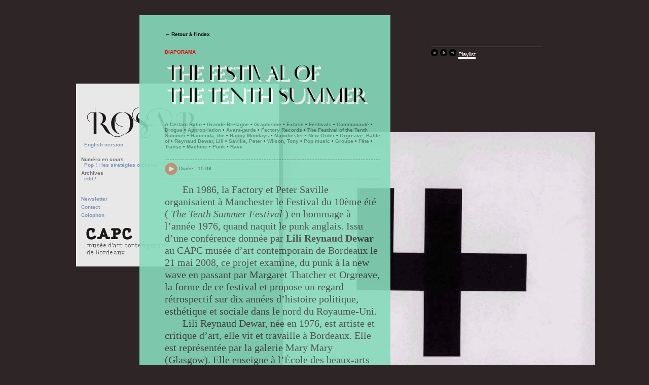

--- FILE ---
content_type: text/html; charset=utf-8
request_url: http://rosab.net/edit/spip.php?article148&var_lang=fr&id_mot=172
body_size: 5783
content:

<!DOCTYPE HTML PUBLIC "-//W3C//DTD HTML 4.01//EN"
    "http://www.w3.org/TR/html4/strict.dtd">


    


<head>
<html xmlns="http://www.w3.org/1999/xhtml" xml:lang="fr"  lang="fr">

  <title>rosa B - The Festival of the Tenth Summer</title>  
 
<meta http-equiv="Content-Type" content="text/html; charset=utf-8" />

<meta name="generator" content="SPIP 1.9.2g [10268]" />

<link rel="shortcut icon" type="image/png" href="squelettes/rosab/pop/img/favicon.ico" />



<meta name="description" content="Le web magazine international bilingue,<br/>&eacute;dit&eacute; par le Capc mus&eacute;e d&rsquo;art contemporain de Bordeaux et l'&Eacute;cole des Beaux-Arts de Bordeaux" />
<meta name="keywords" content="interview Stuart Bailey, interview Mark Manders, interview Roger Willems, interview ROMA Publications, interview ROMA Publications, ROSA B, Rosa b, Rosa B, rosab, rosa b, Thomas Boutoux, Michel Aphesbero, Stuart Bailey, Mark Manders, Roger Willems, ROMA Publications, Julien Cr&eacute;pieux, Mark Geffriaud, Yoann Gourmel, Friedrich Kittler, Gramophone, Film, Typewriter, Patricia Falgui&egrave;res, Matthew Stadler, Clear Cut Press, Didier Lechenne, r&eacute;flexions, &eacute;criture critique, publications artistiques, film, Dot Dot Dot, supports imprim&eacute;s, pratiques de l&rsquo;&eacute;dition, pratiques du graphisme, graphisme, interface, edit, post diplome, recherche, pratiques, transmission, diffusion, &eacute;ditions d'artistes, th&eacute;orie, Rosa B, magazine, &eacute;dition, publishing, CAPC, capc, mus&eacute;e, museum, art contemporain, contemporary art, beaux-art, fine-arts, &eacute;cole, school, Bordeaux, bordeaux, creation, post diploma, post-graduate" />



<script language="javascript">
  
</script>


<script type="text/javascript" src="squelettes/rosab/pop/js/jquery/jquery-1.2.6.pack.js"></script>
<script type="text/javascript" src="squelettes/rosab/pop/js/shadowbox/shadowbox-2.0.js"></script>
<script type="text/javascript">

	var options = {
	flvPlayer:'flvplayer.swf'

};
	Shadowbox.loadSkin('classic', 'squelettes/rosab/pop/js/shadowbox/skin/');
	window.onload = Shadowbox.init;
</script>




<script type="text/javascript" src="squelettes/rosab/pop/audio-player/audio-player.js"></script>
	<script type="text/javascript">  
		AudioPlayer.setup("squelettes/rosab/pop/audio-player/player.swf", { 
			transparentpagebg: "yes",
			left: "000000",
			lefticon: "d02a21",
			initialvolume: 100, 
			width: 290,
			autostart: 'no',
			remaining: 'yes'
			});  
	</script> 



<script type="text/javascript" src="squelettes/rosab/pop/js/jquery/plugin/color/jquery.color.js"></script>
<script type="text/javascript" src="squelettes/rosab/pop/js/jquery/plugin/jquery.hoverIntent.minified.js"></script>


<script type="text/javascript" src="squelettes/rosab/pop/js/jquery/plugin/jquery.innerfade.js"></script>









<link type="text/css" rel="stylesheet" href="squelettes/rosab/pop/css/layout_pop_v2.css">
<link type="text/css" rel="stylesheet" href="squelettes/rosab/pop/css/pop_grille_v2.css">
<link type="text/css" rel="stylesheet" href="squelettes/rosab/pop/css/pop_styles_v2.css">




<!-- insert_head -->
<!-- Debut header du Couteau Suisse -->
<script src="http://rosab.net/edit/plugins/couteau_suisse/outils/jquery.scrollto.js" type="text/javascript"></script>
<script src="http://rosab.net/edit/plugins/couteau_suisse/outils/jquery.localscroll.js" type="text/javascript"></script>
<script type="text/javascript"><!--
var cs_prive=window.location.pathname.match(/\/ecrire\/$/)!=null;
/* JavaScriptCompressor 0.8 [www.devpro.it], thanks to Dean Edwards for idea [dean.edwards.name] */
function lancerlien(a,b){x=
'ma'
+
'ilto'
+
':'
+a+
'@'
+b;return x;}
function soft_scroller_init(){if(typeof jQuery.localScroll==
"function"
) jQuery.localScroll({hash:true});}
var cs_init=function(){jQuery(
'span.spancrypt'
,this).attr(
'class'
,
'cryptOK'
).html(
'&#6'
+
'4;'
);jQuery(
"a[@title*='..']"
,this).each(function (){this.title=this.title.replace(
/\.\..t\.\./,
'[@]'
);});soft_scroller_init.apply(this);}
if(typeof onAjaxLoad==
'function'
) onAjaxLoad(cs_init);if (window.jQuery) jQuery(document).ready(function(){cs_init.apply(document);});
// --></script>

<style type="text/css">
span.spancrypt{background:transparent url(http://rosab.net/edit/plugins/couteau_suisse/img/mailcrypt/leure.gif) no-repeat scroll 0.1em center;padding-left:12px;text-decoration:none;}
</style><!-- Fin header du Couteau Suisse -->

 











<meta name="Description" content="En 1986, la Factory et Peter Saville organisaient à Manchester le Festival du&nbsp;(...)" />
</head>




<body  class='animation_couleur'>
<div id="conteneur" >


<div id="recherche">
	<!--  -->
</div>


<div id="sommaire">
	 


					<div class="sommaire_menu_gauche">

					<p id="titre_mot_bis" class="titre_mot_clef"></p>
					
					
					
					
					</div>
					
					<p id="titre_mot" class="titre_mot_clef hidden"></p>
					
	<script type="text/javascript">
		var my_titre_mot = document.getElementById("titre_mot").innerHTML;
		document.getElementById("titre_mot_bis").innerHTML=my_titre_mot;
	</script>


	<div class="fond_colore_gauche_pop">

   

	<ul id="logo_site">
		<li id="" class=""> <img src='squelettes/rosab/pop/img/rosab.gif'   class='format_png'  alt='logo' /></li>
	</ul>






	<ul id="lang">
		<li id="" class="">
	
		
			<a href="spip.php?article149&var_lang=en&id_mot=172">English version</a>
		
	
    	 </li>
	</ul>
	
	<br/>
	
	<ul>Num&eacute;ro en cours
		<li > <a class="out_frame" href="http://rosab.net/edit/spip.php?page=rubrique&amp;id_rubrique=2">Pop ! : les stratégies obliques</a></li>
	</ul>
	

	<ul class="">Archives
        
        
        
			<li class=""><a class="out_frame" href="http://rosab.net/edit/spip.php?page=rubrique&amp;id_rubrique=9">edit&nbsp;!</a></li>
        
        
	</ul>



	<ul class="nonvisible">News</ul>


	
	
		<li class="nonvisible">
		<a  href="http://rosab.net/edit/spip.php?page=pop_news&amp;id_article=64&amp;lang=fr">
		École des beaux-arts
		</a>					
		</li>
	
	


	
	
		<li class="nonvisible">
		<a  href="http://rosab.net/edit/spip.php?page=pop_news&amp;id_article=51&amp;lang=fr">
		CAPC 

musée d'art contemporain
		</a>					
		</li>
	
	
  


<br/><br/>






		<ul><a class="out_frame" href="http://rosab.net/edit/spip.php?page=newsletter&amp;id_article=16">Newsletter</a></ul>
		<ul><a class="out_frame" href="http://rosab.net/edit/spip.php?page=contact&amp;id_article=148"  >Contact</a></ul>
	    <ul><a  href="http://rosab.net/edit/spip.php?page=pop_colophon&amp;id_article=148"  >Colophon</a></ul>





	</div> 

				<div class="anim_logo">
					<ul id="portfolio_logo">					
					<li>
					<a target="_blank" class="ss_fond" href="http://www.bordeaux.fr/ebx/portals/ebx.portal?_nfpb=true&_pageLabel=pgSomRub11&classofcontent=sommaire&id=2010">
						<img src="squelettes/rosab/img/logo/capc.png" alt="logo CAPC" />
					</a>
					</li>
					
					<li style="display: none;">
					<a target="_blank" class="ss_fond" href="http://www.bordeaux.fr/ebx/portals/ebx.portal?_nfpb=true&_pageLabel=pgSomRub11&classofcontent=sommaire&id=2110">
						<img src="squelettes/rosab/img/logo/ba.gif" alt="logo Beaux-Arts" />
					</a>
					</li>
					
					<li style="display: none;">
					<a target="_blank" class="ss_fond" href="http://www.bordeaux.fr/ebx/portals/ebx.portal?_nfpb=true&_pageLabel=pgSomRub11&classofcontent=sommaire&id=2911">
						<img src="squelettes/rosab/img/logo/bdx.jpg" alt="logo Mairie de Bordeaux" />
					</a>
					</li>

					
					<li style="display: none;">
					<a target="_blank" class="ss_fond" href="http://www.culture.fr/">
						<img src="squelettes/rosab/img/logo/ministere_culture_67.jpg" alt="logo minist&egrave;re de la culture" />
					</a>
					</li>

				</ul>
				



	<script type="text/javascript">
	   $(document).ready(
				function(){
					$('#portfolio_logo').innerfade({
						speed: 'slow',
						timeout: 4000,
						type: 'sequence',
						containerheight: '84px'
					});
					
			});
  	</script>
				</div>






</div>






<div id="texte_id" class="fade texte couleur_diaporama">
	<div class="marge_txt">
	
	<p class="retour_index"><a href="spip.php?page=article&id_article=33&lang=fr">&larr;&nbsp;Retour à l'index</a></p>

	

	
		<p class="centre_sur_titre">diaporama</p>
		<h3  class="titre"><img src="IMG/arton148.png" alt="" width="425" height="93" class="spip_logos" /></h3>
		<!--  -->
		
        <div class="keyword lien_fade">
              <a href="spip.php?page=mot&id_mot=23&lang=fr">A Certain Ratio</a>&nbsp;• 
              <a href="spip.php?page=mot&id_mot=61&lang=fr">Grande-Bretagne</a>&nbsp;• 
              <a href="spip.php?page=mot&id_mot=73&lang=fr">Graphisme</a>&nbsp;• 
              <a href="spip.php?page=mot&id_mot=87&lang=fr">Extase</a>&nbsp;• 
              <a href="spip.php?page=mot&id_mot=102&lang=fr">Festivals</a>&nbsp;• 
              <a href="spip.php?page=mot&id_mot=127&lang=fr">Communauté</a>&nbsp;• 
              <a href="spip.php?page=mot&id_mot=130&lang=fr">Drogue</a>&nbsp;• 
              <a href="spip.php?page=mot&id_mot=165&lang=fr">Appropriation</a>&nbsp;• 
              <a href="spip.php?page=mot&id_mot=166&lang=fr">Avant-garde</a>&nbsp;• 
              <a href="spip.php?page=mot&id_mot=167&lang=fr">Factory Records</a>&nbsp;• 
              <a href="spip.php?page=mot&id_mot=168&lang=fr">The Festival of the Tenth Summer</a>&nbsp;• 
              <a href="spip.php?page=mot&id_mot=169&lang=fr">Hacienda, the</a>&nbsp;• 
              <a href="spip.php?page=mot&id_mot=170&lang=fr">Happy Mondays</a>&nbsp;• 
              <a href="spip.php?page=mot&id_mot=171&lang=fr">Manchester</a>&nbsp;• 
              <a href="spip.php?page=mot&id_mot=172&lang=fr">New Order</a>&nbsp;• 
              <a href="spip.php?page=mot&id_mot=173&lang=fr">Orgreave, Battle of</a>&nbsp;• 
              <a href="spip.php?page=mot&id_mot=174&lang=fr">Reynaud Dewar, Lili</a>&nbsp;• 
              <a href="spip.php?page=mot&id_mot=175&lang=fr">Saville, Peter</a>&nbsp;• 
              <a href="spip.php?page=mot&id_mot=176&lang=fr">Wilson, Tony</a>&nbsp;• 
              <a href="spip.php?page=mot&id_mot=180&lang=fr">Pop music</a>&nbsp;• 
              <a href="spip.php?page=mot&id_mot=196&lang=fr">Groupe</a>&nbsp;• 
              <a href="spip.php?page=mot&id_mot=206&lang=fr">Fête</a>&nbsp;• 
              <a href="spip.php?page=mot&id_mot=209&lang=fr">Transe</a>&nbsp;• 
              <a href="spip.php?page=mot&id_mot=242&lang=fr">Machine</a>&nbsp;• 
              <a href="spip.php?page=mot&id_mot=246&lang=fr">Punk</a>&nbsp;• 
              <a href="spip.php?page=mot&id_mot=247&lang=fr">Rave</a>
        </div>


	


			
			
			<div id="video_titre">
				<a class="pop_download stop_sound roll" href="http://www.monflux.org/uploads/42/videos/21214657914963031585bc8.flv"  rel="shadowbox;width=640;height=480;">
						<img border="0" src="squelettes/rosab/pop/img/btn_download.png" class="format_png"/>
				
				Durée&nbsp;: 15:08
				</a>
			</div>
			
				
    


 
			


	
	


	
		<span class="centre_chapo"><p class="spip">En&nbsp;1986, la Factory et Peter Saville organisaient à Manchester le Festival du 10ème été (<i class="spip"> The Tenth Summer Festival </i>) en hommage à l&#8217;année&nbsp;1976, quand&nbsp;naquit le punk anglais. Issu d&#8217;une conférence donnée par <strong class="spip">Lili Reynaud Dewar</strong> au CAPC musée d&#8217;art contemporain de Bordeaux le 21 mai 2008, ce projet examine, du punk à la new wave en passant par Margaret&nbsp;Thatcher et Orgreave, la forme de ce festival et propose un regard rétrospectif sur dix années d&#8217;histoire politique, esthétique et sociale&nbsp;dans le nord du Royaume-Uni.</p>

<p class="spip">Lili Reynaud Dewar, née en 1976, est artiste et critique d&#8217;art, elle vit et travaille à Bordeaux. Elle est représentée par la galerie Mary Mary (Glasgow).&nbsp;Elle enseigne à l&#8217;École des beaux-arts de Bordeaux.</p></span>
		

	</div>
</div>



<div id="colonne_droite_id" class="fade style_148">
	
		
		

</div>



		






						
						

<div id="image_id" class="fade texte">
		

	
	<div class="portfolio fr">
	

	<img src='local/cache-vignettes/L616xH640/lili-496a4.jpg' width='616' height='640' style='height:640px;width:616px;' class='' /> 
	
				
	</div>
	





</div> 





<div id="playlist" class="fade" >

	<div id="titre"></div>

<div class="controls">
	<div class="statusbar">
		<div class="loading" id="loading"></div>
		<div class="position" id="position"></div>
	</div>
</div>
  
  <a onmouseout="stop.src='squelettes/rosab/pop/img/pause_off.png'" onmouseover="stop.src='squelettes/rosab/pop/img/pause_on.png'" href="javascript:parent.frames['inc_frame_player'].sendEvent('stop')">
  	<img border="0" name="stop" src="squelettes/rosab/pop/img/pause_off.png" id="stop" class="format_png"/>
  </a>
  
   <a  onmouseout="play.src='squelettes/rosab/pop/img/play_off.png'" onmouseover="play.src='squelettes/rosab/pop/img/play_on.png'" href="javascript:parent.frames['inc_frame_player'].sendEvent('playpause')">
  	<img border="0" name="play" src="squelettes/rosab/pop/img/play_off.png" id="play" class="format_png"/>
  </a>
  
   <a  onmouseout="send.src='squelettes/rosab/pop/img/send_off.png'" onmouseover="send.src='squelettes/rosab/pop/img/send_on.png'" href="javascript:parent.frames['inc_frame_player'].sendEvent('next')" >
  	<img border="0" name="play_list" src="squelettes/rosab/pop/img/send_off.png" id="send" class="format_png"/>
  </a>
  
  <span class="playlist">
  <a href="spip.php?page=article&id_article=151&lang=fr">Playlist</a>
  </span>



</div>

</div> 




<script type="text/javascript">
	$(document).ready(function() {



/* $("#conteneur").css("height", $(document).height() + 10 ); */

/* self.parent.$("#theIFrame").css("height", $(window).height() + 10 ); */

/* window.parent.$("#theIFrame").css("height", $(window).height() + 10 ); */



/* $("#location").html($("#location", parent.document.body).html()); */

var my_load = $("#load", parent.document.body).html(); 
/* $("#load").html($("#load", parent.document.body).html()); */















$(".roll_son").css('opacity',1);

   $("#image_id").hoverIntent({
		sensitivity: 3,
		interval: 200,
		over: portefolio_over,
		timeout: 0,
		out: portefolio_out
	});

   $("#image_id_er").hoverIntent({
		sensitivity: 3,
		interval: 200,
		over: portefolio_over_er,
		timeout: 0,
		out: portefolio_out
	});
	
function portefolio_over_er(){
	$(this).css("z-index", "6");
}		

function portefolio_over(){
	$(this).css("z-index", "6");
	<!-- $("#colonne_droite_id").css("z-index", "5"); --> 
}

function portefolio_out(){
}

   $("#sommaire").hoverIntent({
		sensitivity: 3,
		interval: 200,
		over: rosab_over,
		timeout: 0,
		out: rosab_out
	});
	


function rosab_over(){
	$("#sommaire").css("z-index", "11");
}



function rosab_out(){
	$("#sommaire").css("z-index", "1");
}


	$("#colonne_droite_id" ).hoverIntent({
		sensitivity: 3,
		interval: 200,
		over: texte_over,
		timeout: 0,
		out: texte_out
	});

function texte_over(){
	$(this).css("z-index", "6");
	$("#playlist").css("z-index", "2");
	$("#image_id").css("z-index", "5");
}

function texte_out(){
}

	$("#colonne_droite_index" ).hoverIntent({
		sensitivity: 3,
		interval: 200,
		over: texte_over,
		timeout: 0,
		out: texte_out
	});

	$("#texte_id" ).hoverIntent({
		sensitivity: 3,
		interval: 200,
		over: chapo_over,
		timeout: 0,
		out: chapo_out
	});

function chapo_over(){
	$("#colonne_droite_index").css("z-index", "2");
	$("#colonne_droite_id").css("z-index", "2");
	$("#playlist").css("z-index", "2");
	$("#image_id").css("z-index", "1");
	$("#image_id_er").css("z-index", "1");

}

function chapo_out(){
}

	$("#menu_fond" ).hoverIntent({
		sensitivity: 3,
		interval: 200,
		over: index_over,
		timeout: 0,
		out: index_out
	});

function index_over(){
	$("#colonne_droite_id").css("z-index", "2");
	$("#playlist").css("z-index", "2");
	$("#image_id").css("z-index", "1");
}

function index_out(){
}




	$("#playlist" ).hoverIntent({
		sensitivity: 3,
		interval: 200,
		over: playlist_over,
		timeout: 0,
		out: playlist_out
	});	

function playlist_over(){
	$(this).css("z-index", "7");
}

function playlist_out(){
}



jQuery.fn.fadeToggle = function(speed, easing, callback) {
  return this.animate({opacity: "toggle"}, speed, easing, callback);
};

jQuery.fn.slideFadeToggle = function(speed, easing, callback) {
  return this.animate({opacity: 'toggle', height: 'toggle'}, speed, easing, callback);  
};




  
  
  
  $("#block_sommaire_article_pop").click(function() {
  	$("#my_menu").slideFadeToggle("slow");
  });


  $(".open_notes").click(function() {
  	$(this).next().slideFadeToggle('slow');
  });




/* -------------- */
/* -------------- */

$("#menu ul li a").hover(
	function() {
		
	$(this).animate({ 
		color: '#f5f5f5'
	}, 400 );
      
      		
	}, 
			
	function() {
		
	$(this).animate({ 
		color: '#7f7f7f'
	}, 400 );
	
	}
	
)

/* -------------- */
/* -------------- */

/* $(".fond_colore_gauche_pop a").animate( { opacity:1}, "fast" ); */
$(".fond_colore_gauche_pop a").hover(
	function() {
		
	$(this).animate({ 
		color: '#E82323'
	}, 400 );
      
      		
	}, 
			
	function() {
		
	$(this).animate({ 
		color: '#86a1c6'
	}, 400 );
	
	}
	
)

/* -------------- */
/* -------------- */

$("#recherche").animate( { opacity:0.6}, "fast" );
$("#recherche").hover(
	function() {
		
	$(this).animate({ 
		opacity:1
	}, 400 );
      
      		
	}, 
			
	function() {
		
	$(this).animate({ 
		opacity:0.6
	}, 400 );
	
	}
	
)

/* -------------- */

$(".sommaire_menu_gauche ul").animate( { opacity:0.6}, "800" );
$(".sommaire_menu_gauche ul").hover(
	function() {
		
	$(this).animate({ 
		opacity:1
	}, 400 );
      
      		
	}, 
			
	function() {
		
	$(this).animate({ 
		opacity:0.6
	}, 400 );
	
	}
	
)



/* -------  ------- */ 

$(".lien_fade a").animate( { opacity:0.4}, "800" );
$(".lien_fade a").hover(
	function() {
		
	$(this).animate({ 
		opacity:1
	}, 400 );
      
      		
	}, 
			
	function() {
		
	$(this).animate({ 
		opacity:0.4
	}, 400 );
	
	}
	
)



/* -------------- */
 




$(".roll_opacity").hover(
	function() {
		
	$(this).animate({ 
		color: '#E82323'
	}, "fast" );
      
      		
	}, 
			
	function() {
		
	$(this).animate({ 
		color: '#86a1c6'
	}, "fast" );
	
	}
	
)


/* -------------- */


/* -------------- */
 
$(".roll").animate( { opacity:0.5}, 200 );



$(".roll").hover(
	function() {
	
	$(this).animate({ 
		color: '#E82323'
	}, 200 );
		
	$(this).animate({ 
		opacity:1
	}, 200 );
      

	
		}, 
			
	function() {		
	$(this).animate({ 
		opacity:0.5
	}, 200 );
	
	$(this).animate({ 
		color: '#000'
	}, 200 );
		
	}
	
)


/* -------------- */





$("#block_sommaire_article_pop").hover(
	function() {
	
	}, 
			
	function() {
		$("#my_menu").slideUp();
	}
	
)





  
  

});


</script>
<script type="text/javascript">

function showUpdate(arg) {
  document.getElementById("titre").innerHTML='player update: ['+arg+']';
}
</script>


<script type="text/javascript">


$(document).ready(function() {


  
   
 $("a.option")
  .click(function() {
	parent.frames['inc_frame_player'].sendEvent('stop')  ;   
	return false;
  });


$("a.stop_sound")
  .click(function() {
	parent.frames['inc_frame_player'].sendEvent('stop')  ;   
	return false;
});

  $("#star").click(function() {
  	parent.frames['inc_frame_player'].sendEvent('stop');
  	return false;
  });
  
  $("#valos").click(function() {
  	parent.frames['inc_frame_player'].sendEvent('stop');
  	return false;
  });  



	var texte_bis = parent.frames['inc_frame_player'].document.getElementById("title").innerHTML; 
	document.getElementById("titre").innerHTML=texte_bis;




if (top != self) {
		


   
   $("a.spip_in").attr("target", "_self");
   $("a.out_frame").attr("target", "_top");
}





 
/* if (top.location != self.location) {top.location.replace(self.location)} */



 
  
	
	});


</script>

 
<script type="text/javascript">

	
	
var a_vars = Array();
var pagename='POP_The Festival of the Tenth Summer - fr';

var phpmyvisitesSite = 1;
var phpmyvisitesURL = "http://www.rosab.net/phpmv2/phpmyvisites.php";

</script>
<script language="javascript" src="http://rosab.net/phpmv2/phpmyvisites.js" type="text/javascript"></script>
 



</body>


</html>


--- FILE ---
content_type: text/css
request_url: http://rosab.net/edit/squelettes/rosab/pop/css/layout_pop_v2.css
body_size: 1235
content:

* {margin:0; padding:0;}
.frameset, .frame{border:0; margin:0; padding:0;}





#colonne_droite_id .marge_txt .spip_documents a {
	background:transparent none repeat scroll 0 0;
	border:0px none;
	padding:0;
}



.playlist a:hover{
	color: #c4d9f0;
	border-bottom:4px solid #c4d9f0;
	text-decoration:none;
		font-size:70%;
}

.playlist a{
	color: #fff;
	border-bottom: 4px solid #fff;
	text-decoration:none;
	font-size:70%;
}



.portfolio {
	text-align: right;
}

.text_right{
	text-align: right;
}



.marge {
	padding-left: 50px;
}

.marge_txt{
	margin-right: 20px;
	margin-left: 50px;
	margin-bottom: 10px;
}






a {
	color: black;
	border-bottom: 0px ;
	text-decoration:none;
}

a:hover {
	color: black;
	border-bottom: 0px ;
	text-decoration:none;
}

a:link {
}

a:visited {
}


p {
	margin: 1.2em 0;
}

img, .spip_logos {
	margin: 0;
	padding: 0;
	border: none;
	background-color: transparent;
}



a img {
	margin: 0;
	padding: 0;
	border: none;
	background-color: transparent;
}



.fl {
	display:inline;
	float:left;
}

.fr {
	display:inline;
	float:right;
}


.format_png {
	behavior: url("win_png.htc");
}

dl,dt,dd,ul,ol,li,h1,h2,h3,h4,h5,h6,pre,form,fieldset,input,textarea,blockquote,th,td {
	list-style-image: none;
	list-style-position: outside;
	list-style-type: none;
	margin: 0pt;
	padding: 0pt;
	background-color: transparent;
}


.sommaire_pop {
	font-size:10px;
	line-height:14px;
}

.12_18 {
	font-size:12px;
	line-height:18px;
}

.16_22 {
	font-size:16px;
	line-height:22px;
}


.noir {
    text-decoration: none;
	color: #000000;

}

.gris {
    text-decoration: none;
	color: #444444;
}


.white {
    text-decoration: none;
	color: #FFF;
}

.sans_serif {
    font-family: Lucida Grande, Lucida Sans Unicode, sans-serif;
}


.serif {
    font-family:Georgia,serif;
}

.bold{
	font-weight:bold;
}

.alinea {
	text-indent:18px;
}

.sans_alinea {
	text-indent:0px;
}









#block_rosa {
	padding-top: 15px;
	padding-bottom: 15px;
	padding-left: 15px;
	
}

#block_lang {
	padding: 2px 2px 2px 0;
	font: bold 10px Verdana,Geneva,Arial,Helvetica,sans-serif;
	color: black;
	background: transparent ;
	text-align: left;
	text-indent: 25px;
}

#block_lang a {
	background-color: transparent;
	text-decoration: underline;
}

#block_lang a:hover {
	color: white;
	background-color: transparent;
	text-decoration: none;
}


.anim_logo a, .anim_logo a:hover{
	background-color: transparent;
}

.anim_logo {
	padding-top: 10px;
	padding-left: 10px;
	margin-top: 0;
}











#titre {
	font-family: Georgia, serif;
	font-size: 11px;
	color: #bfbfbf;
}

.controls {
	background:#666666 none repeat scroll 0% 50%;
	display:block;
	position:relative;
	margin-bottom:0.25em;
	margin-top:0.25em;
}

.statusbar {
	border-left-style: none;
	border-bottom-style: none;
	border-right-style: none;
	border-top-style: none;
	background: none scroll;
	height: 1px;
	overflow:hidden;
	position:relative;
}

.loading {
	background:black none scroll;
	height: 1px;
	left:0px;
	position:absolute;
	top:0px;
	width:0px;
}

.position {
	color: white;
	background-color: white;
	width:0px;
	border-right:3px;
	height: 1px;
	left:0px;
	position:absolute;
	top:0px;
}

.hidden{
	display: none;
}

blockquote.spip {
	background-color:#FFFFFF;
	margin:10px 0pt 10px 40px;
	padding-left:10px;
	padding-right:10px;
}

.spip_documents { 
	text-align: center; 
}

.spip_documents_center {
	text-align: center;
	margin: 0 0 15px 0;
}

.spip_documents_left {
	float: left;
	margin-right: 10px;
	margin-bottom: 10px;
	}

.spip_documents_right {
	float: right;
	padding-left: 8px;
	padding-bottom: 8px;
}

.spip_doc_titre{
	text-align: left;
	font-family: Verdana,Geneva,Arial,Helvetica,sans-serif;
	font-size: 10px;
	line-height: 12px;
}

.spip_doc_descriptif{
	text-align: left;
	padding-top: 5px;
	font: 10px Verdana,Geneva,Arial,Helvetica,sans-serif;
	line-height: 12px;
}

.spip_logos {
	margin-right: 10px;
	margin-bottom: 10px;
	behavior: url("win_png.htc");
}

--- FILE ---
content_type: text/css
request_url: http://rosab.net/edit/squelettes/rosab/pop/js/shadowbox/skin/classic/skin.css
body_size: 1555
content:
/**
 * The "classic" theme CSS for Shadowbox.
 *
 * This file is part of Shadowbox.
 *
 * Shadowbox is an online media viewer application that supports all of the
 * web's most popular media publishing formats. Shadowbox is written entirely
 * in JavaScript and CSS and is highly customizable. Using Shadowbox, website
 * authors can showcase a wide assortment of media in all major browsers without
 * navigating users away from the linking page.
 *
 * Shadowbox is released under version 3.0 of the Creative Commons Attribution-
 * Noncommercial-Share Alike license. This means that it is absolutely free
 * for personal, noncommercial use provided that you 1) make attribution to the
 * author and 2) release any derivative work under the same or a similar
 * license.
 *
 * If you wish to use Shadowbox for commercial purposes, licensing information
 * can be found at http://mjijackson.com/shadowbox/.
 *
 * @author      Michael J. I. Jackson <mjijackson@gmail.com>
 * @copyright   2007-2008 Michael J. I. Jackson
 * @license     http://creativecommons.org/licenses/by-nc-sa/3.0/
 * @version     SVN: $Id: skin.js 91 2008-03-28 17:39:13Z mjijackson $
 */

/*_____________________________________________________  container & overlay  */
#shadowbox_container, #shadowbox_overlay {
  top: 0;
  left: 0;
  height: 100%;
  width: 100%;
  margin: 0;
  padding: 0;
}
#shadowbox_container {
  position: fixed;
  display: block;
  visibility: hidden;
  z-index: 999;
  text-align: center; /* centers #shadowbox in quirks and IE */
}
#shadowbox_overlay {
  position: absolute;
}

/*_______________________________________________________________  shadowbox  */
#shadowbox {
  top: 0px;
  position: relative;
  margin: 0 auto;
  text-align: left; /* reset left alignment */
}

/*____________________________________________________________________  body  */
#shadowbox_body {
  position: relative;
  margin: 0;
  padding: 0;
  border: 1px solid #333;
  overflow: hidden;
}
#shadowbox_body_inner {
  position: relative;
  height: 100%;
}
#shadowbox_content.html {
  height: 100%;
  overflow: auto; /* make html content scrollable */
}

/*_________________________________________________________________  loading  */
#shadowbox_loading {
  position: absolute;
  top: 0;
  width: 100%;
  height: 100%;
}
#shadowbox_body, #shadowbox_loading {
  background-color: black; /* should match loading image background color */
}
#shadowbox_loading_indicator {
  float: left;
  margin: 10px 10px 0 10px;
  height: 32px;
  width: 32px;
  background-image: url(loading.gif);
  background-repeat: no-repeat;
}
#shadowbox_loading span {
  font-family: 'Lucida Grande', Tahoma, sans-serif;
  font-size: 10px;
  float: left;
  margin-top: 16px;
}
#shadowbox_loading span a:link,
#shadowbox_loading span a:visited {
  color: #fff;
  text-decoration: underline;
}

/*____________________________________________________________  title & info  */
#shadowbox_title, #shadowbox_info {
  position: relative;
  margin: 0; /* these must have no vertical margin or padding */
  padding: 0;
  overflow: hidden;
}
#shadowbox_title_inner, #shadowbox_info_inner {
  position: relative;
  font-family: 'Lucida Grande', Tahoma, sans-serif;
  line-height: 10px;
}
#shadowbox_title {
  height: 26px;
}
#shadowbox_title_inner {
  font-size: 10px;
  padding: 5px 0;
  color: #fff;
}
#shadowbox_info {
  height: 20px;
}
#shadowbox_info_inner {
  font-size: 12px;
  color: #fff;
}

/*_____________________________________________________________________  nav  */
#shadowbox_nav {
  float: right;
  height: 16px;
  padding: 2px 0;
  width: 45%;
}
#shadowbox_nav a {
  display: block;
  float: right;
  height: 16px;
  width: 16px;
  margin-left: 3px;
  cursor: pointer;
}
#shadowbox_nav_close {
  background-image: url(icons/close.png);
  background-repeat: no-repeat;
}
#shadowbox_nav_next {
  background-image: url(icons/next.png);
  background-repeat: no-repeat;
}
#shadowbox_nav_previous {
  background-image: url(icons/previous.png);
  background-repeat: no-repeat;
}
#shadowbox_nav_play {
  background-image: url(icons/play.png);
  background-repeat: no-repeat;
}
#shadowbox_nav_pause {
  background-image: url(icons/pause.png);
  background-repeat: no-repeat;
}

/*_________________________________________________________________  counter  */
#shadowbox_counter {
  float: left;
  padding: 2px 0;
  width: 45%;
}
#shadowbox_counter a {
  padding: 0 4px 0 0;
  text-decoration: none;
  cursor: pointer;
  color: #fff;
}
#shadowbox_counter a.shadowbox_counter_current {
  text-decoration: underline;
}

/*___________________________________________________________________  clear  */
div.shadowbox_clear {
  clear: both; /* clear floating counter & nav */
}

/*________________________________________________________________  messages  */
div.shadowbox_message {
  font-family: 'Lucida Grande', Tahoma, sans-serif;
  font-size: 12px;
  padding: 10px;
  text-align: center;
}
div.shadowbox_message a:link,
div.shadowbox_message a:visited {
  color: #fff;
  text-decoration: underline;
}


--- FILE ---
content_type: application/javascript
request_url: http://rosab.net/edit/squelettes/rosab/pop/js/shadowbox/shadowbox-2.0.js
body_size: 9852
content:
var Shadowbox={};Shadowbox.lib=function(){var F={};var C=/(-[a-z])/gi;var B=function(H,I){return I.charAt(1).toUpperCase()};var G=function(I){var H;if(!(H=F[I])){H=F[I]=I.replace(C,B)}return H};var A=document.defaultView;var E=/alpha\([^\)]*\)/gi;var D=function(J,H){var I=J.style;if(window.ActiveXObject){I.zoom=1;I.filter=(I.filter||"").replace(E,"")+(H==1?"":" alpha(opacity="+(H*100)+")")}else{I.opacity=H}};return{adapter:"standalone",getStyle:function(){return A&&A.getComputedStyle?function(L,K){var H,J,I;if(K=="float"){K="cssFloat"}if(H=L.style[K]){return H}if(J=A.getComputedStyle(L,"")){return J[G(K)]}return null}:function(M,L){var I,K,J;if(L=="opacity"){if(typeof M.style.filter=="string"){var H=M.style.filter.match(/alpha\(opacity=(.+)\)/i);if(H){var N=parseFloat(H[1]);if(!isNaN(N)){return(N?N/100:0)}}}return 1}else{if(L=="float"){L="styleFloat"}}var J=G(L);if(I=M.style[J]){return I}if(K=M.currentStyle){return K[J]}return null}}(),setStyle:function(K,J,L){if(typeof J=="string"){var H=G(J);if(H=="opacity"){D(K,L)}else{K.style[H]=L}}else{for(var I in J){this.setStyle(K,I,J[I])}}},get:function(H){return typeof H=="string"?document.getElementById(H):H},remove:function(H){H.parentNode.removeChild(H)},getTarget:function(I){var H=I.target?I.target:I.srcElement;return H.nodeType==3?H.parentNode:H},getPageXY:function(I){var H=I.pageX||(I.clientX+(document.documentElement.scrollLeft||document.body.scrollLeft));var J=I.pageY||(I.clientY+(document.documentElement.scrollTop||document.body.scrollTop));return[H,J]},preventDefault:function(H){if(H.preventDefault){H.preventDefault()}else{H.returnValue=false}},keyCode:function(H){return H.which?H.which:H.keyCode},addEvent:function(J,H,I){if(J.addEventListener){J.addEventListener(H,I,false)}else{if(J.attachEvent){J.attachEvent("on"+H,I)}}},removeEvent:function(J,H,I){if(J.removeEventListener){J.removeEventListener(H,I,false)}else{if(J.detachEvent){J.detachEvent("on"+H,I)}}},append:function(J,I){if(J.insertAdjacentHTML){J.insertAdjacentHTML("BeforeEnd",I)}else{if(J.lastChild){var H=J.ownerDocument.createRange();H.setStartAfter(J.lastChild);var K=H.createContextualFragment(I);J.appendChild(K)}else{J.innerHTML=I}}}}}();
if(typeof Shadowbox=="undefined"){throw"Unable to load Shadowbox, no base library adapter found"}(function(){var version="2.0";var options={animate:true,animateFade:true,animSequence:"wh",flvPlayer:"flvplayer.swf",modal:false,overlayColor:"#000",overlayOpacity:0.8,flashBgColor:"#000000",autoplayMovies:true,showMovieControls:true,slideshowDelay:0,resizeDuration:0.55,fadeDuration:0.35,displayNav:true,continuous:false,displayCounter:true,counterType:"default",counterLimit:10,viewportPadding:20,handleOversize:"resize",handleException:null,handleUnsupported:"link",initialHeight:160,initialWidth:320,enableKeys:true,onOpen:null,onFinish:null,onChange:null,onClose:null,skipSetup:false,errors:{fla:{name:"Flash",url:"http://www.adobe.com/products/flashplayer/"},qt:{name:"QuickTime",url:"http://www.apple.com/quicktime/download/"},wmp:{name:"Windows Media Player",url:"http://www.microsoft.com/windows/windowsmedia/"},f4m:{name:"Flip4Mac",url:"http://www.flip4mac.com/wmv_download.htm"}},ext:{img:["png","jpg","jpeg","gif","bmp"],swf:["swf"],flv:["flv"],qt:["dv","mov","moov","movie","mp4"],wmp:["asf","wm","wmv"],qtwmp:["avi","mpg","mpeg"],iframe:["asp","aspx","cgi","cfm","htm","html","pl","php","php3","php4","php5","phtml","rb","rhtml","shtml","txt","vbs"]}};var SB=Shadowbox;var SL=SB.lib;var default_options;var RE={domain:/:\/\/(.*?)[:\/]/,inline:/#(.+)$/,rel:/^(light|shadow)box/i,gallery:/^(light|shadow)box\[(.*?)\]/i,unsupported:/^unsupported-(\w+)/,param:/\s*([a-z_]*?)\s*=\s*(.+)\s*/,empty:/^(?:br|frame|hr|img|input|link|meta|range|spacer|wbr|area|param|col)$/i};var cache=[];var gallery;var current;var content;var content_id="shadowbox_content";var dims;var initialized=false;var activated=false;var slide_timer;var slide_start;var slide_delay=0;var ua=navigator.userAgent.toLowerCase();var client={isStrict:document.compatMode=="CSS1Compat",isOpera:ua.indexOf("opera")>-1,isIE:ua.indexOf("msie")>-1,isIE7:ua.indexOf("msie 7")>-1,isSafari:/webkit|khtml/.test(ua),isWindows:ua.indexOf("windows")!=-1||ua.indexOf("win32")!=-1,isMac:ua.indexOf("macintosh")!=-1||ua.indexOf("mac os x")!=-1,isLinux:ua.indexOf("linux")!=-1};client.isBorderBox=client.isIE&&!client.isStrict;client.isSafari3=client.isSafari&&!!(document.evaluate);client.isGecko=ua.indexOf("gecko")!=-1&&!client.isSafari;var ltIE7=client.isIE&&!client.isIE7;var plugins;if(navigator.plugins&&navigator.plugins.length){var detectPlugin=function(plugin_name){var detected=false;for(var i=0,len=navigator.plugins.length;i<len;++i){if(navigator.plugins[i].name.indexOf(plugin_name)>-1){detected=true;break}}return detected};var f4m=detectPlugin("Flip4Mac");plugins={fla:detectPlugin("Shockwave Flash"),qt:detectPlugin("QuickTime"),wmp:!f4m&&detectPlugin("Windows Media"),f4m:f4m}}else{var detectPlugin=function(plugin_name){var detected=false;try{var axo=new ActiveXObject(plugin_name);if(axo){detected=true}}catch(e){}return detected};plugins={fla:detectPlugin("ShockwaveFlash.ShockwaveFlash"),qt:detectPlugin("QuickTime.QuickTime"),wmp:detectPlugin("wmplayer.ocx"),f4m:false}}var apply=function(o,e){for(var p in e){o[p]=e[p]}return o};var isLink=function(el){return el&&typeof el.tagName=="string"&&(el.tagName.toUpperCase()=="A"||el.tagName.toUpperCase()=="AREA")};SL.getViewportHeight=function(){var h=window.innerHeight;var mode=document.compatMode;if((mode||client.isIE)&&!client.isOpera){h=client.isStrict?document.documentElement.clientHeight:document.body.clientHeight}return h};SL.getViewportWidth=function(){var w=window.innerWidth;var mode=document.compatMode;if(mode||client.isIE){w=client.isStrict?document.documentElement.clientWidth:document.body.clientWidth}return w};SL.createHTML=function(obj){var html="<"+obj.tag;for(var attr in obj){if(attr=="tag"||attr=="html"||attr=="children"){continue}if(attr=="cls"){html+=' class="'+obj.cls+'"'}else{html+=" "+attr+'="'+obj[attr]+'"'}}if(RE.empty.test(obj.tag)){html+="/>"}else{html+=">";var cn=obj.children;if(cn){for(var i=0,len=cn.length;i<len;++i){html+=this.createHTML(cn[i])}}if(obj.html){html+=obj.html}html+="</"+obj.tag+">"}return html};var ease=function(x){return 1+Math.pow(x-1,3)};var animate=function(el,p,to,d,cb){var from=parseFloat(SL.getStyle(el,p));if(isNaN(from)){from=0}if(from==to){if(typeof cb=="function"){cb()}return }var delta=to-from;var op=p=="opacity";var unit=op?"":"px";var fn=function(ease){SL.setStyle(el,p,from+ease*delta+unit)};if(!options.animate&&!op||op&&!options.animateFade){fn(1);if(typeof cb=="function"){cb()}return }d*=1000;var begin=new Date().getTime();var end=begin+d;var timer=setInterval(function(){var time=new Date().getTime();if(time>=end){clearInterval(timer);fn(1);if(typeof cb=="function"){cb()}}else{fn(ease((time-begin)/d))}},10)};var clearOpacity=function(el){var s=el.style;if(client.isIE){if(typeof s.filter=="string"&&(/alpha/i).test(s.filter)){s.filter=s.filter.replace(/[\w\.]*alpha\(.*?\);?/i,"")}}else{s.opacity="";s["-moz-opacity"]="";s["-khtml-opacity"]=""}};var getComputedHeight=function(el){var h=Math.max(el.offsetHeight,el.clientHeight);if(!h){h=parseInt(SL.getStyle(el,"height"),10)||0;if(!client.isBorderBox){h+=parseInt(SL.getStyle(el,"padding-top"),10)+parseInt(SL.getStyle(el,"padding-bottom"),10)+parseInt(SL.getStyle(el,"border-top-width"),10)+parseInt(SL.getStyle(el,"border-bottom-width"),10)}}return h};var getPlayer=function(url){var m=url.match(RE.domain);var d=m&&document.domain==m[1];if(url.indexOf("#")>-1&&d){return"inline"}var q=url.indexOf("?");if(q>-1){url=url.substring(0,q)}if(RE.img.test(url)){return"img"}if(RE.swf.test(url)){return plugins.fla?"swf":"unsupported-swf"}if(RE.flv.test(url)){return plugins.fla?"flv":"unsupported-flv"}if(RE.qt.test(url)){return plugins.qt?"qt":"unsupported-qt"}if(RE.wmp.test(url)){if(plugins.wmp){return"wmp"}if(plugins.f4m){return"qt"}if(client.isMac){return plugins.qt?"unsupported-f4m":"unsupported-qtf4m"}return"unsupported-wmp"}else{if(RE.qtwmp.test(url)){if(plugins.qt){return"qt"}if(plugins.wmp){return"wmp"}return client.isMac?"unsupported-qt":"unsupported-qtwmp"}else{if(!d||RE.iframe.test(url)){return"iframe"}}}return"unsupported"};var handleClick=function(ev){var link;if(isLink(this)){link=this}else{link=SL.getTarget(ev);while(!isLink(link)&&link.parentNode){link=link.parentNode}}if(link){SB.open(link);if(gallery.length){SL.preventDefault(ev)}}};var toggleNav=function(id,on){var el=SL.get("shadowbox_nav_"+id);if(el){el.style.display=on?"":"none"}};var buildBars=function(cb){var obj=gallery[current];var title_i=SL.get("shadowbox_title_inner");title_i.innerHTML=obj.title||"";var nav=SL.get("shadowbox_nav");if(nav){var c,n,pl,pa,p;if(options.displayNav){c=true;var len=gallery.length;if(len>1){if(options.continuous){n=p=true}else{n=(len-1)>current;p=current>0}}if(options.slideshowDelay>0&&hasNext()){pa=slide_timer!="paused";pl=!pa}}else{c=n=pl=pa=p=false}toggleNav("close",c);toggleNav("next",n);toggleNav("play",pl);toggleNav("pause",pa);toggleNav("previous",p)}var counter=SL.get("shadowbox_counter");if(counter){var co="";if(options.displayCounter&&gallery.length>1){if(options.counterType=="skip"){var i=0,len=gallery.length,end=len;var limit=parseInt(options.counterLimit);if(limit<len){var h=Math.round(limit/2);i=current-h;if(i<0){i+=len}end=current+(limit-h);if(end>len){end-=len}}while(i!=end){if(i==len){i=0}co+='<a onclick="Shadowbox.change('+i+');"';if(i==current){co+=' class="shadowbox_counter_current"'}co+=">"+(++i)+"</a>"}}else{co=(current+1)+" "+SB.LANG.of+" "+len}}counter.innerHTML=co}cb()};var hideBars=function(anim,cb){var obj=gallery[current];var title=SL.get("shadowbox_title");var info=SL.get("shadowbox_info");var title_i=SL.get("shadowbox_title_inner");var info_i=SL.get("shadowbox_info_inner");var fn=function(){buildBars(cb)};var title_h=getComputedHeight(title);var info_h=getComputedHeight(info)*-1;if(anim){animate(title_i,"margin-top",title_h,0.35);animate(info_i,"margin-top",info_h,0.35,fn)}else{SL.setStyle(title_i,"margin-top",title_h+"px");SL.setStyle(info_i,"margin-top",info_h+"px");fn()}};var showBars=function(cb){var title_i=SL.get("shadowbox_title_inner");var info_i=SL.get("shadowbox_info_inner");var t=title_i.innerHTML!="";if(t){animate(title_i,"margin-top",0,0.35)}animate(info_i,"margin-top",0,0.35,cb)};var loadContent=function(){var obj=gallery[current];if(!obj){return }var changing=false;if(content){content.remove();changing=true}var p=obj.player=="inline"?"html":obj.player;if(typeof SB[p]!="function"){SB.raise("Unknown player "+obj.player)}content=new SB[p](content_id,obj);listenKeys(false);toggleLoading(true);hideBars(changing,function(){if(!content){return }if(!changing){SL.get("shadowbox").style.display=""}var fn=function(){resizeContent(function(){if(!content){return }showBars(function(){if(!content){return }SL.get("shadowbox_body_inner").innerHTML=SL.createHTML(content.markup(dims));toggleLoading(false,function(){if(!content){return }if(typeof content.onLoad=="function"){content.onLoad()}if(options.onFinish&&typeof options.onFinish=="function"){options.onFinish(gallery[current])}if(slide_timer!="paused"){SB.play()}listenKeys(true)})})})};if(typeof content.ready!="undefined"){var id=setInterval(function(){if(content){if(content.ready){clearInterval(id);id=null;fn()}}else{clearInterval(id);id=null}},100)}else{fn()}});if(gallery.length>1){var next=gallery[current+1]||gallery[0];if(next.player=="img"){var a=new Image();a.src=next.content}var prev=gallery[current-1]||gallery[gallery.length-1];if(prev.player=="img"){var b=new Image();b.src=prev.content}}};var setDimensions=function(height,width,resizable){resizable=resizable||false;var sb=SL.get("shadowbox_body");var h=height=parseInt(height);var w=width=parseInt(width);var view_h=SL.getViewportHeight();var view_w=SL.getViewportWidth();var border_w=parseInt(SL.getStyle(sb,"border-left-width"),10)+parseInt(SL.getStyle(sb,"border-right-width"),10);var extra_w=border_w+2*options.viewportPadding;if(w+extra_w>=view_w){w=view_w-extra_w}var border_h=parseInt(SL.getStyle(sb,"border-top-width"),10)+parseInt(SL.getStyle(sb,"border-bottom-width"),10);var bar_h=getComputedHeight(SL.get("shadowbox_title"))+getComputedHeight(SL.get("shadowbox_info"));var extra_h=border_h+2*options.viewportPadding+bar_h;if(h+extra_h>=view_h){h=view_h-extra_h}var drag=false;var resize_h=height;var resize_w=width;var handle=options.handleOversize;if(resizable&&(handle=="resize"||handle=="drag")){var change_h=(height-h)/height;var change_w=(width-w)/width;if(handle=="resize"){if(change_h>change_w){w=Math.round((width/height)*h)}else{if(change_w>change_h){h=Math.round((height/width)*w)}}resize_w=w;resize_h=h}else{var link=gallery[current];if(link){drag=link.player=="img"&&(change_h>0||change_w>0)}}}dims={height:h+border_h+bar_h,width:w+border_w,inner_h:h,inner_w:w,top:(view_h-(h+extra_h))/2+options.viewportPadding,resize_h:resize_h,resize_w:resize_w,drag:drag}};var resizeContent=function(cb){if(!content){return }setDimensions(content.height,content.width,content.resizable);if(cb){switch(options.animSequence){case"hw":adjustHeight(dims.inner_h,dims.top,true,function(){adjustWidth(dims.width,true,cb)});break;case"wh":adjustWidth(dims.width,true,function(){adjustHeight(dims.inner_h,dims.top,true,cb)});break;case"sync":default:adjustWidth(dims.width,true);adjustHeight(dims.inner_h,dims.top,true,cb)}}else{adjustWidth(dims.width,false);adjustHeight(dims.inner_h,dims.top,false);var c=SL.get(content_id);if(c){if(content.resizable&&options.handleOversize=="resize"){c.height=dims.resize_h;c.width=dims.resize_w}if(gallery[current].player=="img"&&options.handleOversize=="drag"){var top=parseInt(SL.getStyle(c,"top"));if(top+content.height<dims.inner_h){SL.setStyle(c,"top",dims.inner_h-content.height+"px")}var left=parseInt(SL.getStyle(c,"left"));if(left+content.width<dims.inner_w){SL.setStyle(c,"left",dims.inner_w-content.width+"px")}}}}};var adjustHeight=function(height,top,anim,cb){height=parseInt(height);var sb=SL.get("shadowbox_body");if(anim){animate(sb,"height",height,options.resizeDuration)}else{SL.setStyle(sb,"height",height+"px")}var s=SL.get("shadowbox");if(anim){animate(s,"top",top,options.resizeDuration,cb)}else{SL.setStyle(s,"top",top+"px");if(typeof cb=="function"){cb()}}};var adjustWidth=function(width,anim,cb){width=parseInt(width);var s=SL.get("shadowbox");if(anim){animate(s,"width",width,options.resizeDuration,cb)}else{SL.setStyle(s,"width",width+"px");if(typeof cb=="function"){cb()}}};var listenKeys=function(on){if(!options.enableKeys){return }SL[(on?"add":"remove")+"Event"](document,"keydown",handleKey)};var handleKey=function(e){var code=SL.keyCode(e);SL.preventDefault(e);if(code==81||code==88||code==27){SB.close()}else{if(code==37){SB.previous()}else{if(code==39){SB.next()}else{if(code==32){SB[(typeof slide_timer=="number"?"pause":"play")]()}}}}};var toggleLoading=function(on,cb){var loading=SL.get("shadowbox_loading");if(on){loading.style.display="";if(typeof cb=="function"){cb()}}else{var p=gallery[current].player;var anim=(p=="img"||p=="html");var fn=function(){loading.style.display="none";clearOpacity(loading);if(typeof cb=="function"){cb()}};if(anim){animate(loading,"opacity",0,options.fadeDuration,fn)}else{fn()}}};var fixTop=function(){SL.get("shadowbox_container").style.top=document.documentElement.scrollTop+"px"};var fixHeight=function(){SL.get("shadowbox_overlay").style.height=SL.getViewportHeight()+"px"};var hasNext=function(){return gallery.length>1&&(current!=gallery.length-1||options.continuous)};var toggleVisible=function(cb){var els,v=(cb)?"hidden":"visible";var hide=["select","object","embed"];for(var i=0;i<hide.length;++i){els=document.getElementsByTagName(hide[i]);for(var j=0,len=els.length;j<len;++j){els[j].style.visibility=v}}var so=SL.get("shadowbox_overlay");var sc=SL.get("shadowbox_container");var sb=SL.get("shadowbox");if(cb){SL.setStyle(so,{backgroundColor:options.overlayColor,opacity:0});if(!options.modal){SL.addEvent(so,"click",SB.close)}if(ltIE7){fixTop();fixHeight();SL.addEvent(window,"scroll",fixTop)}sb.style.display="none";sc.style.visibility="visible";animate(so,"opacity",parseFloat(options.overlayOpacity),options.fadeDuration,cb)}else{SL.removeEvent(so,"click",SB.close);if(ltIE7){SL.removeEvent(window,"scroll",fixTop)}sb.style.display="none";animate(so,"opacity",0,options.fadeDuration,function(){sc.style.visibility="hidden";sb.style.display="";clearOpacity(so)})}};Shadowbox.init=function(opts){if(initialized){return }if(typeof SB.LANG=="undefined"){SB.raise("No Shadowbox language loaded");return }if(typeof SB.SKIN=="undefined"){SB.raise("No Shadowbox skin loaded");return }apply(options,opts||{});var markup=SB.SKIN.markup.replace(/\{(\w+)\}/g,function(m,p){return SB.LANG[p]});var bd=document.body||document.documentElement;SL.append(bd,markup);if(ltIE7){SL.setStyle(SL.get("shadowbox_container"),"position","absolute");SL.get("shadowbox_body").style.zoom=1;var png=SB.SKIN.png_fix;if(png&&png.constructor==Array){for(var i=0;i<png.length;++i){var el=SL.get(png[i]);if(el){var match=SL.getStyle(el,"background-image").match(/url\("(.*\.png)"\)/);if(match){SL.setStyle(el,{backgroundImage:"none",filter:"progid:DXImageTransform.Microsoft.AlphaImageLoader(enabled=true,src="+match[1]+",sizingMethod=scale);"})}}}}}for(var e in options.ext){RE[e]=new RegExp(".("+options.ext[e].join("|")+")s*$","i")}var id;SL.addEvent(window,"resize",function(){if(id){clearTimeout(id);id=null}id=setTimeout(function(){if(ltIE7){fixHeight()}resizeContent()},50)});if(!options.skipSetup){SB.setup()}initialized=true};Shadowbox.loadSkin=function(skin,dir){if(!(/\/$/.test(dir))){dir+="/"}skin=dir+skin+"/";document.write('<link rel="stylesheet" type="text/css" href="'+skin+'skin.css">');document.write('<script type="text/javascript" src="'+skin+'skin.js"><\/script>')};Shadowbox.loadLanguage=function(lang,dir){if(!(/\/$/.test(dir))){dir+="/"}document.write('<script type="text/javascript" src="'+dir+"shadowbox-"+lang+'.js"><\/script>')};Shadowbox.loadPlayer=function(players,dir){if(typeof players=="string"){players=[players]}if(!(/\/$/.test(dir))){dir+="/"}for(var i=0,len=players.length;i<len;++i){document.write('<script type="text/javascript" src="'+dir+"shadowbox-"+players[i]+'.js"><\/script>')}};Shadowbox.setup=function(links,opts){if(!links){var links=[];var a=document.getElementsByTagName("a"),rel;for(var i=0,len=a.length;i<len;++i){rel=a[i].getAttribute("rel");if(rel&&RE.rel.test(rel)){links[links.length]=a[i]}}}else{if(!links.length){links=[links]}}var link;for(var i=0,len=links.length;i<len;++i){link=links[i];if(typeof link.shadowboxCacheKey=="undefined"){link.shadowboxCacheKey=cache.length;SL.addEvent(link,"click",handleClick)}cache[link.shadowboxCacheKey]=this.buildCacheObj(link,opts)}};Shadowbox.buildCacheObj=function(link,opts){var href=link.href;var o={el:link,title:link.getAttribute("title"),player:getPlayer(href),options:apply({},opts||{}),content:href};var opt,l_opts=["player","title","height","width","gallery"];for(var i=0,len=l_opts.length;i<len;++i){opt=l_opts[i];if(typeof o.options[opt]!="undefined"){o[opt]=o.options[opt];delete o.options[opt]}}var rel=link.getAttribute("rel");if(rel){var match=rel.match(RE.gallery);if(match){o.gallery=escape(match[2])}var params=rel.split(";");for(var i=0,len=params.length;i<len;++i){match=params[i].match(RE.param);if(match){if(match[1]=="options"){eval("apply(o.options, "+match[2]+")")}else{o[match[1]]=match[2]}}}}return o};Shadowbox.applyOptions=function(opts){if(opts){default_options=apply({},options);options=apply(options,opts)}};Shadowbox.revertOptions=function(){if(default_options){options=default_options;default_options=null}};Shadowbox.open=function(obj,opts){this.revertOptions();if(isLink(obj)){if(typeof obj.shadowboxCacheKey=="undefined"||typeof cache[obj.shadowboxCacheKey]=="undefined"){obj=this.buildCacheObj(obj,opts)}else{obj=cache[obj.shadowboxCacheKey]}}if(obj.constructor==Array){gallery=obj;current=0}else{var copy=apply({},obj);if(!obj.gallery){gallery=[copy];current=0}else{current=null;gallery=[];var ci;for(var i=0,len=cache.length;i<len;++i){ci=cache[i];if(ci.gallery){if(ci.content==obj.content&&ci.gallery==obj.gallery&&ci.title==obj.title){current=gallery.length}if(ci.gallery==obj.gallery){gallery.push(apply({},ci))}}}if(current==null){gallery.unshift(copy);current=0}}}obj=gallery[current];if(obj.options||opts){this.applyOptions(apply(apply({},obj.options||{}),opts||{}))}var match,r;for(var i=0,len=gallery.length;i<len;++i){r=false;if(gallery[i].player=="unsupported"){r=true}else{if(match=RE.unsupported.exec(gallery[i].player)){if(options.handleUnsupported=="link"){gallery[i].player="html";var s,a,oe=options.errors;switch(match[1]){case"qtwmp":s="either";a=[oe.qt.url,oe.qt.name,oe.wmp.url,oe.wmp.name];break;case"qtf4m":s="shared";a=[oe.qt.url,oe.qt.name,oe.f4m.url,oe.f4m.name];break;default:s="single";if(match[1]=="swf"||match[1]=="flv"){match[1]="fla"}a=[oe[match[1]].url,oe[match[1]].name]}var msg=SB.LANG.errors[s].replace(/\{(\d+)\}/g,function(m,i){return a[i]});gallery[i].content='<div class="shadowbox_message">'+msg+"</div>"}else{r=true}}else{if(gallery[i].player=="inline"){var match=RE.inline.exec(gallery[i].content);if(match){var el;if(el=SL.get(match[1])){gallery[i].content=el.innerHTML}else{SB.raise("Cannot find element with id "+match[1])}}else{SB.raise("Cannot find element id for inline content")}}}}if(r){gallery.splice(i,1);if(i<current){--current}else{if(i==current){current=i>0?current-1:i}}--i;len=gallery.length}}if(gallery.length){if(options.onOpen&&typeof options.onOpen=="function"){options.onOpen(obj)}if(!activated){setDimensions(options.initialHeight,options.initialWidth);adjustHeight(dims.inner_h,dims.top,false);adjustWidth(dims.width,false);toggleVisible(loadContent)}else{loadContent()}activated=true}};Shadowbox.change=function(num){if(!gallery){return }if(!gallery[num]){if(!options.continuous){return }else{num=num<0?(gallery.length-1):0}}if(typeof slide_timer=="number"){clearTimeout(slide_timer);slide_timer=null;slide_delay=slide_start=0}current=num;if(options.onChange&&typeof options.onChange=="function"){options.onChange(gallery[current])}loadContent()};Shadowbox.next=function(){this.change(current+1)};Shadowbox.previous=function(){this.change(current-1)};Shadowbox.play=function(){if(!hasNext()){return }if(!slide_delay){slide_delay=options.slideshowDelay*1000}if(slide_delay){slide_start=new Date().getTime();slide_timer=setTimeout(function(){slide_delay=slide_start=0;SB.next()},slide_delay);toggleNav("play",false);toggleNav("pause",true)}};Shadowbox.pause=function(){if(typeof slide_timer=="number"){var time=new Date().getTime();slide_delay=Math.max(0,slide_delay-(time-slide_start));if(slide_delay){clearTimeout(slide_timer);slide_timer="paused"}toggleNav("pause",false);toggleNav("play",true)}};Shadowbox.close=function(){if(!activated){return }listenKeys(false);toggleVisible(false);if(content){content.remove();content=null}if(typeof slide_timer=="number"){clearTimeout(slide_timer)}slide_timer=null;slide_delay=0;if(options.onClose&&typeof options.onClose=="function"){options.onClose(gallery[current])}activated=false};Shadowbox.clearCache=function(){for(var i=0,len=cache.length;i<len;++i){if(cache[i].el){SL.removeEvent(cache[i].el,"click",handleClick);delete cache[i].el.shadowboxCacheKey}}cache=[]};Shadowbox.getPlugins=function(){return plugins};Shadowbox.getOptions=function(){return options};Shadowbox.getCurrent=function(){return gallery[current]};Shadowbox.getVersion=function(){return version};Shadowbox.getClient=function(){return client};Shadowbox.getContent=function(){return content};Shadowbox.getDimensions=function(){return dims};Shadowbox.raise=function(e){if(typeof options.handleException=="function"){options.handleException(e)}else{throw e}}})();
if(typeof Shadowbox=="undefined"){throw"Unable to load Shadowbox language file, base library not found."}Shadowbox.LANG={code:"fr",of:"de",loading:"chargement",cancel:"Annuler",next:"Suivant",previous:"Précédent",play:"Lire",pause:"Pause",close:"Fermer",errors:{single:'Vous devez installer le plugin <a href="{0}">{1}</a> pour afficher ce contenu.',shared:'Vous devez installer les plugins <a href="{0}">{1}</a> et <a href="{2}">{3}</a> pour afficher ce contenu.',either:'Vous devez installer le plugin <a href="{0}">{1}</a> ou <a href="{2}">{3}</a> pour afficher ce contenu.'}};
(function(){var F=Shadowbox;var L=F.lib;var A=F.getClient();var I;var M;var J="shadowbox_drag_layer";var K;var D=function(){I={x:0,y:0,start_x:null,start_y:null}};var E=function(N,O,C){if(N){D();var P=["position:absolute","height:"+O+"px","width:"+C+"px","cursor:"+(A.isGecko?"-moz-grab":"move"),"background-color:"+(A.isIE?"#fff;filter:alpha(opacity=0)":"transparent")];L.append(L.get("shadowbox_body_inner"),'<div id="'+J+'" style="'+P.join(";")+'"></div>');L.addEvent(L.get(J),"mousedown",H)}else{var Q=L.get(J);if(Q){L.removeEvent(Q,"mousedown",H);L.remove(Q)}}};var H=function(N){L.preventDefault(N);var C=L.getPageXY(N);I.start_x=C[0];I.start_y=C[1];M=L.get("shadowbox_content");L.addEvent(document,"mousemove",G);L.addEvent(document,"mouseup",B);if(A.isGecko){L.setStyle(L.get(J),"cursor","-moz-grabbing")}};var B=function(){L.removeEvent(document,"mousemove",G);L.removeEvent(document,"mouseup",B);if(A.isGecko){L.setStyle(L.get(J),"cursor","-moz-grab")}};var G=function(Q){var O=F.getContent();var R=F.getDimensions();var P=L.getPageXY(Q);var N=P[0]-I.start_x;I.start_x+=N;I.x=Math.max(Math.min(0,I.x+N),R.inner_w-O.width);L.setStyle(M,"left",I.x+"px");var C=P[1]-I.start_y;I.start_y+=C;I.y=Math.max(Math.min(0,I.y+C),R.inner_h-O.height);L.setStyle(M,"top",I.y+"px")};Shadowbox.img=function(O,N){this.id=O;this.obj=N;this.resizable=true;this.ready=false;var C=this;K=new Image();K.onload=function(){C.height=C.obj.height?parseInt(C.obj.height,10):K.height;C.width=C.obj.width?parseInt(C.obj.width,10):K.width;C.ready=true;K.onload="";K=null};K.src=N.content};Shadowbox.img.prototype={markup:function(C){return{tag:"img",id:this.id,height:C.resize_h,width:C.resize_w,src:this.obj.content,style:"position:absolute"}},onLoad:function(){var C=F.getDimensions();if(C.drag&&F.getOptions().handleOversize=="drag"){E(true,C.resize_h,C.resize_w)}},remove:function(){var C=L.get(this.id);if(C){L.remove(C)}E(false);if(K){K.onload="";K=null}}}})();
(function(){var A=Shadowbox;var B=A.lib;Shadowbox.html=function(D,C){this.id=D;this.obj=C;this.height=this.obj.height?parseInt(this.obj.height,10):300;this.width=this.obj.width?parseInt(this.obj.width,10):500};Shadowbox.html.prototype={markup:function(C){return{tag:"div",id:this.id,cls:"html",html:this.obj.content}},remove:function(){var C=B.get(this.id);if(C){B.remove(C)}}}})();
(function(){var A=Shadowbox;var B=A.lib;var D=A.getClient();Shadowbox.iframe=function(E,C){this.id=E;this.obj=C;this.height=this.obj.height?parseInt(this.obj.height,10):B.getViewportHeight();this.width=this.obj.width?parseInt(this.obj.width,10):B.getViewportWidth()};Shadowbox.iframe.prototype={markup:function(E){var C={tag:"iframe",id:this.id,name:this.id,height:"100%",width:"100%",frameborder:"0",marginwidth:"0",marginheight:"0",scrolling:"auto"};if(D.isIE){C.allowtransparency="true";if(!D.isIE7){C.src='javascript:false;document.write("");'}}return C},onLoad:function(){var C=(D.isIE)?B.get(this.id).contentWindow:window.frames[this.id];C.location=this.obj.content},remove:function(){var C=B.get(this.id);if(C){B.remove(C);if(D.isGecko){delete window.frames[this.id]}}}}})();
(function(){var A=Shadowbox;var B=A.lib;Shadowbox.swf=function(D,C){this.id=D;this.obj=C;this.resizable=true;this.height=this.obj.height?parseInt(this.obj.height,10):300;this.width=this.obj.width?parseInt(this.obj.width,10):300};Shadowbox.swf.prototype={markup:function(D){var C=A.getOptions().flashBgColor;return{tag:"object",id:this.id,name:this.id,type:"application/x-shockwave-flash",data:this.obj.content,children:[{tag:"param",name:"movie",value:this.obj.content},{tag:"param",name:"bgcolor",value:C}],height:D.resize_h,width:D.resize_w}},remove:function(){var C=B.get(this.id);if(C){B.remove(C)}}}})();
(function(){var A=Shadowbox;var B=A.lib;Shadowbox.flv=function(D,C){this.id=D;this.obj=C;this.resizable=true;this.height=this.obj.height?parseInt(this.obj.height,10):300;if(A.getOptions().showMovieControls==true){this.height+=20}this.width=this.obj.width?parseInt(this.obj.width,10):300};Shadowbox.flv.prototype={markup:function(G){var E=this.obj;var F=G.resize_h;var I=G.resize_w;var L=A.getOptions();var C=String(L.autoplayMovies);var J=L.showMovieControls;var H=String(J);var K=F-(J?20:0);var D=["file="+this.obj.content,"height="+F,"width="+I,"autostart="+C,"displayheight="+K,"showicons="+H,"backcolor=0x000000","frontcolor=0xCCCCCC","lightcolor=0x557722"];return{tag:"object",id:this.id,name:this.id,type:"application/x-shockwave-flash",data:L.flvPlayer,children:[{tag:"param",name:"movie",value:L.flvPlayer},{tag:"param",name:"flashvars",value:D.join("&amp;")},{tag:"param",name:"allowfullscreen",value:"true"}],height:F,width:I}},remove:function(){var C=B.get(this.id);if(C){B.remove(C)}}}})();
(function(){var A=Shadowbox;var B=A.lib;var D=A.getClient();Shadowbox.qt=function(E,C){this.id=E;this.obj=C;this.height=this.obj.height?parseInt(this.obj.height,10):300;if(A.getOptions().showMovieControls==true){this.height+=16}this.width=this.obj.width?parseInt(this.obj.width,10):300};Shadowbox.qt.prototype={markup:function(H){var F=A.getOptions();var G=String(F.autoplayMovies);var E=String(F.showMovieControls);var C={tag:"object",id:this.id,name:this.id,height:this.height,width:this.width,children:[{tag:"param",name:"src",value:this.obj.content},{tag:"param",name:"scale",value:"aspect"},{tag:"param",name:"controller",value:E},{tag:"param",name:"autoplay",value:G}],kioskmode:"true"};if(D.isIE){C.classid="clsid:02BF25D5-8C17-4B23-BC80-D3488ABDDC6B";C.codebase="http://www.apple.com/qtactivex/qtplugin.cab#version=6,0,2,0"}else{C.type="video/quicktime";C.data=this.obj.content}return C},remove:function(){try{document[this.id].Stop()}catch(E){}var C=B.get(this.id);if(C){B.remove(C)}}}})();
(function(){var A=Shadowbox;var B=A.lib;var D=A.getClient();Shadowbox.wmp=function(E,C){this.id=E;this.obj=C;this.height=this.obj.height?parseInt(this.obj.height,10):300;if(A.getOptions().showMovieControls){this.height+=(D.isIE?70:45)}this.width=this.obj.width?parseInt(this.obj.width,10):300};Shadowbox.wmp.prototype={markup:function(H){var F=A.getOptions();var G=F.autoplayMovies?1:0;var E={tag:"object",id:this.id,name:this.id,height:this.height,width:this.width,children:[{tag:"param",name:"autostart",value:G}]};if(D.isIE){var C=F.showMovieControls?"full":"none";E.classid="clsid:6BF52A52-394A-11d3-B153-00C04F79FAA6";E.children[E.children.length]={tag:"param",name:"url",value:this.obj.content};E.children[E.children.length]={tag:"param",name:"uimode",value:C}}else{var C=F.showMovieControls?1:0;E.type="video/x-ms-wmv";E.data=this.obj.content;E.children[E.children.length]={tag:"param",name:"showcontrols",value:C}}return E},remove:function(){if(D.isIE){try{window[this.id].controls.stop();window[this.id].URL="non-existent.wmv";window[this.id]=function(){}}catch(E){}}var C=B.get(this.id);if(C){setTimeout(function(){B.remove(C)},10)}}}})();


--- FILE ---
content_type: application/javascript
request_url: http://rosab.net/edit/squelettes/rosab/pop/js/jquery/plugin/color/jquery.color.js
body_size: 1541
content:
/*
 * jQuery Color Animations
 * Copyright 2007 John Resig
 * Released under the MIT and GPL licenses.
 */

(function(jQuery){

    // We override the animation for all of these color styles
    jQuery.each(['backgroundColor', 'borderBottomColor', 'borderLeftColor', 'borderRightColor', 'borderTopColor', 'color', 'outlineColor'], function(i,attr){
        jQuery.fx.step[attr] = function(fx){
            if ( fx.state == 0 ) {
                fx.start = getColor( fx.elem, attr );
                fx.end = getRGB( fx.end );
            }

            fx.elem.style[attr] = "rgb(" + [
                Math.max(Math.min( parseInt((fx.pos * (fx.end[0] - fx.start[0])) + fx.start[0]), 255), 0),
                Math.max(Math.min( parseInt((fx.pos * (fx.end[1] - fx.start[1])) + fx.start[1]), 255), 0),
                Math.max(Math.min( parseInt((fx.pos * (fx.end[2] - fx.start[2])) + fx.start[2]), 255), 0)
            ].join(",") + ")";
        }
    });

    // Color Conversion functions from highlightFade
    // By Blair Mitchelmore
    // http://jquery.offput.ca/highlightFade/

    // Parse strings looking for color tuples [255,255,255]
    function getRGB(color) {
        var result;

        // Check if we're already dealing with an array of colors
        if ( color && color.constructor == Array && color.length == 3 )
            return color;

        // Look for rgb(num,num,num)
        if (result = /rgb\(\s*([0-9]{1,3})\s*,\s*([0-9]{1,3})\s*,\s*([0-9]{1,3})\s*\)/.exec(color))
            return [parseInt(result[1]), parseInt(result[2]), parseInt(result[3])];

        // Look for rgb(num%,num%,num%)
        if (result = /rgb\(\s*([0-9]+(?:\.[0-9]+)?)\%\s*,\s*([0-9]+(?:\.[0-9]+)?)\%\s*,\s*([0-9]+(?:\.[0-9]+)?)\%\s*\)/.exec(color))
            return [parseFloat(result[1])*2.55, parseFloat(result[2])*2.55, parseFloat(result[3])*2.55];

        // Look for #a0b1c2
        if (result = /#([a-fA-F0-9]{2})([a-fA-F0-9]{2})([a-fA-F0-9]{2})/.exec(color))
            return [parseInt(result[1],16), parseInt(result[2],16), parseInt(result[3],16)];

        // Look for #fff
        if (result = /#([a-fA-F0-9])([a-fA-F0-9])([a-fA-F0-9])/.exec(color))
            return [parseInt(result[1]+result[1],16), parseInt(result[2]+result[2],16), parseInt(result[3]+result[3],16)];

        // Look for rgba(0, 0, 0, 0) == transparent in Safari 3
        if (result = /rgba\(0, 0, 0, 0\)/.exec(color))
            return colors['transparent']

        // Otherwise, we're most likely dealing with a named color
        return colors[jQuery.trim(color).toLowerCase()];
    }

    function getColor(elem, attr) {
        var color;

        do {
            color = jQuery.curCSS(elem, attr);

            // Keep going until we find an element that has color, or we hit the body
            if ( color != '' && color != 'transparent' || jQuery.nodeName(elem, "body") )
                break;

            attr = "backgroundColor";
        } while ( elem = elem.parentNode );

        return getRGB(color);
    };

    // Some named colors to work with
    // From Interface by Stefan Petre
    // http://interface.eyecon.ro/

    var colors = {
   		couleur:[0,255,255],
        aqua:[0,255,255],
        azure:[240,255,255],
        beige:[245,245,220],
        black:[0,0,0],
        blue:[0,0,255],
        brown:[165,42,42],
        cyan:[0,255,255],
        darkblue:[0,0,139],
        darkcyan:[0,139,139],
        darkgrey:[169,169,169],
        darkgreen:[0,100,0],
        darkkhaki:[189,183,107],
        darkmagenta:[139,0,139],
        darkolivegreen:[85,107,47],
        darkorange:[255,140,0],
        darkorchid:[153,50,204],
        darkred:[139,0,0],
        darksalmon:[233,150,122],
        darkviolet:[148,0,211],
        fuchsia:[255,0,255],
        gold:[255,215,0],
        green:[0,128,0],
        indigo:[75,0,130],
        khaki:[240,230,140],
        lightblue:[173,216,230],
        lightcyan:[224,255,255],
        lightgreen:[144,238,144],
        lightgrey:[211,211,211],
        lightpink:[255,182,193],
        lightyellow:[255,255,224],
        lime:[0,255,0],
        magenta:[255,0,255],
        maroon:[128,0,0],
        navy:[0,0,128],
        olive:[128,128,0],
        orange:[255,165,0],
        pink:[255,192,203],
        purple:[128,0,128],
        violet:[128,0,128],
        red:[255,0,0],
        silver:[192,192,192],
        white:[255,255,255],
        yellow:[255,255,0],
        transparent: [255,255,255]
    };

})(jQuery);


--- FILE ---
content_type: application/javascript
request_url: http://rosab.net/edit/squelettes/rosab/pop/js/shadowbox/skin/classic/skin.js
body_size: 1150
content:
/**
 * The "classic" theme markup for Shadowbox.
 *
 * This file is part of Shadowbox.
 *
 * Shadowbox is an online media viewer application that supports all of the
 * web's most popular media publishing formats. Shadowbox is written entirely
 * in JavaScript and CSS and is highly customizable. Using Shadowbox, website
 * authors can showcase a wide assortment of media in all major browsers without
 * navigating users away from the linking page.
 *
 * Shadowbox is released under version 3.0 of the Creative Commons Attribution-
 * Noncommercial-Share Alike license. This means that it is absolutely free
 * for personal, noncommercial use provided that you 1) make attribution to the
 * author and 2) release any derivative work under the same or a similar
 * license.
 *
 * If you wish to use Shadowbox for commercial purposes, licensing information
 * can be found at http://mjijackson.com/shadowbox/.
 *
 * @author      Michael J. I. Jackson <mjijackson@gmail.com>
 * @copyright   2007-2008 Michael J. I. Jackson
 * @license     http://creativecommons.org/licenses/by-nc-sa/3.0/
 * @version     SVN: $Id: skin.js 108 2008-07-11 04:19:01Z mjijackson $
 */

if(typeof Shadowbox == 'undefined'){
    throw 'Unable to load Shadowbox skin, base library not found.';
}

/**
 * The HTML markup to use for Shadowbox.
 *
 * IMPORTANT: The script depends on most of these elements being present.
 *
 * @property    {Object}    SKIN
 * @public
 * @static
 */
Shadowbox.SKIN = {

    markup:     '<div id="shadowbox_container">' +
                    '<div id="shadowbox_overlay"></div>' +
                    '<div id="shadowbox">' +
                        '<div id="shadowbox_title">' +
                            '<div id="shadowbox_title_inner"></div>' +
                        '</div>' +
                        '<div id="shadowbox_body">' +
                            '<div id="shadowbox_body_inner"></div>' +
                            '<div id="shadowbox_loading">' +
                                '<div id="shadowbox_loading_indicator"></div>' +
                                '<span><a onclick="Shadowbox.close();">{cancel}</a></span>' +
                            '</div>' +
                        '</div>' +
                        '<div id="shadowbox_info">' +
                            '<div id="shadowbox_info_inner">' +
                                '<div id="shadowbox_counter"></div>' +
                                '<div id="shadowbox_nav">' +
                                    '<a id="shadowbox_nav_close" class="playlist_on" title="{close}" onclick="Shadowbox.close()"></a>' +
                                    '<a id="shadowbox_nav_next" title="{next}" onclick="Shadowbox.next()"></a>' +
                                    '<a id="shadowbox_nav_play" title="{play}" onclick="Shadowbox.play()"></a>' +
                                    '<a id="shadowbox_nav_pause" title="{pause}" onclick="Shadowbox.pause()"></a>' +
                                    '<a id="shadowbox_nav_previous" title="{previous}" onclick="Shadowbox.previous()"></a>' +
                                '</div>' +
                                '<div class="shadowbox_clear"></div>' +
                            '</div>' +
                        '</div>' +
                    '</div>' +
                '</div>',

    png_fix:    [
        'shadowbox_nav_close',
        'shadowbox_nav_next',
        'shadowbox_nav_play',
        'shadowbox_nav_pause',
        'shadowbox_nav_previous'
    ]

};
